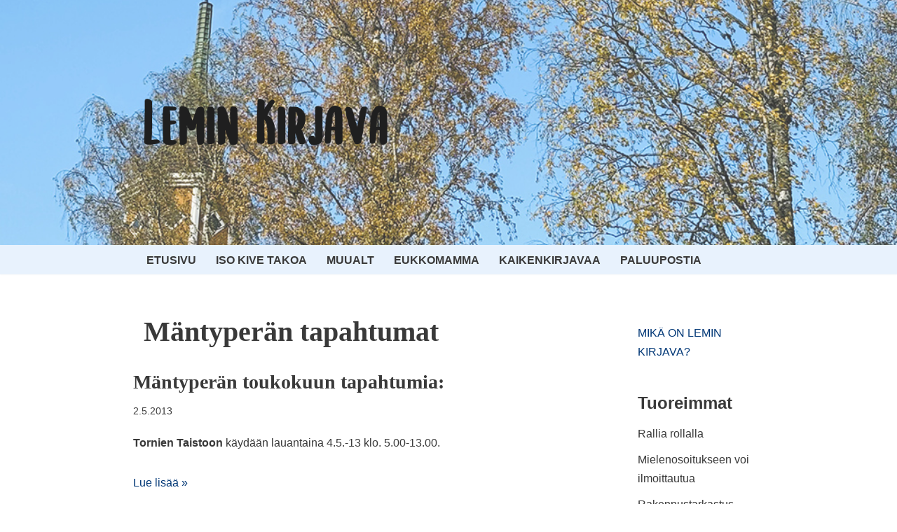

--- FILE ---
content_type: text/html; charset=utf-8
request_url: https://www.google.com/recaptcha/api2/aframe
body_size: 268
content:
<!DOCTYPE HTML><html><head><meta http-equiv="content-type" content="text/html; charset=UTF-8"></head><body><script nonce="OXMQASuvqF43ml1ltz3zbw">/** Anti-fraud and anti-abuse applications only. See google.com/recaptcha */ try{var clients={'sodar':'https://pagead2.googlesyndication.com/pagead/sodar?'};window.addEventListener("message",function(a){try{if(a.source===window.parent){var b=JSON.parse(a.data);var c=clients[b['id']];if(c){var d=document.createElement('img');d.src=c+b['params']+'&rc='+(localStorage.getItem("rc::a")?sessionStorage.getItem("rc::b"):"");window.document.body.appendChild(d);sessionStorage.setItem("rc::e",parseInt(sessionStorage.getItem("rc::e")||0)+1);localStorage.setItem("rc::h",'1769533147642');}}}catch(b){}});window.parent.postMessage("_grecaptcha_ready", "*");}catch(b){}</script></body></html>